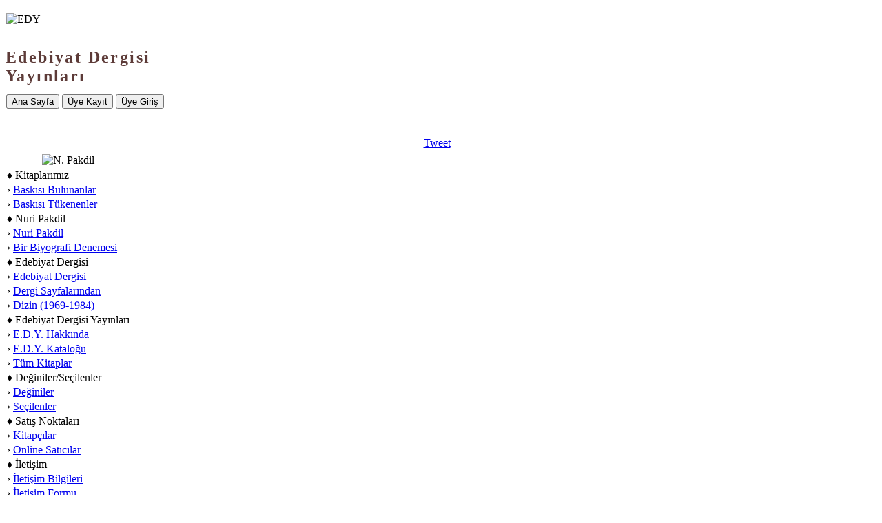

--- FILE ---
content_type: text/html
request_url: https://www.edebiyatdergisi.com/deginiler/degini.asp?id=52
body_size: 8673
content:

<!doctype html>
<!--[if lt IE 7]> <html class="ie6 oldie"> <![endif]-->
<!--[if IE 7]>    <html class="ie7 oldie"> <![endif]-->
<!--[if IE 8]>    <html class="ie8 oldie"> <![endif]-->
<!--[if gt IE 8]><!-->
<html class=""><!-- DW6 -->
<!--<![endif]-->
<head>
<meta charset="utf-8">
<meta name="viewport" content="width=device-width, initial-scale=1">

<title>Edebiyat Dergisi Değiniler</title>
<meta name="description" content="Değiniler, Edebiyat Dergisi, Nuri Pakdil, Edebiyat Dergisi Yayınları">
<meta name="robots" content="index, follow">
<meta name="expires" content="0">

<meta name="copyright" content="Edebiyat Dergisi Yayınları, TecnoWeb, 2014">
<meta name="author" content="Özer T.S., ozerts@gmail.com">
<link href="../favicon.ico" rel="icon" title="EDY" type="image/x-icon">
<link href="../edyicon.ico" rel="shortcut icon" title="EDY" type="image/x-icon">
<link href="../css-js/boilerplate.css" rel="stylesheet" type="text/css">
<link href="../css-js/style15var.css" rel="stylesheet" type="text/css">
<link href="../css-js/style15.css" rel="stylesheet" type="text/css">
<link href="../plugin/jQueryAssets/jquery.ui.core.min.css" rel="stylesheet" type="text/css">
<link href="../plugin/jQueryAssets/jquery.ui.theme.min.css" rel="stylesheet" type="text/css">
<link href="../plugin/jQueryAssets/jquery.ui.resizable.min.css" rel="stylesheet" type="text/css">
<link href="../plugin/jQueryAssets/jquery.ui.button.min.css" rel="stylesheet" type="text/css">
<link href="../plugin/jQueryAssets/jquery.ui.dialog.min.css" rel="stylesheet" type="text/css">
<!--[if lt IE 9]>
<script src="http://html5shiv.googlecode.com/svn/trunk/html5.js"></script>
<![endif]-->
<script src="../css-js/respond.min.js"></script>
<script src="../plugin/jQueryAssets/jquery-1.8.3.min.js" type="text/javascript"></script>
<script src="../plugin/jQueryAssets/jquery-ui-1.9.2.button.custom.min.js" type="text/javascript"></script>
<script src="../plugin/jQueryAssets/jquery-ui-1.9.2.dialog.custom.min.js" type="text/javascript"></script>
<script type="text/javascript"><!--
function menuColor(mNe,iNe) {
 if ((mNe != "") && (iNe == 1)) {
 eval("document.getElementById('" + mNe + "').style.color = '#000'");
 } else if ((mNe != "") && (iNe == 0)) {
 eval("document.getElementById('" + mNe + "').style.color = ''"); }
}
//--></script>

<script src="../plugin/jQueryAssets/jquery-ui-1.9.2.accordion.custom.min.js" type="text/javascript"></script>
<link href="../plugin/jQueryAssets/jquery.ui.accordion.min.css" rel="stylesheet" type="text/css">
<style type="text/css">
.page{width:100%;}
.icerik{float:left;width:74%;}
.icerik #filtreAl{width:100%;margin-bottom:16px;}
.sagmenu{float:right;width:24%;font-size:.85em;padding-right:10px;}
.sagmenu div{text-align:right;}
#yazar a,#yayin a{text-decoration:none;}
#yazar a:hover,#yayin a:hover{background-color:#E8F7F7;}
h2 {color: #C30;margin-left: 1%;margin-right: 1%;text-align: left;}
h3 {color: #000080;margin-left: 1%;margin-right: 1%;text-align: left;}
.ilgili {width: 100%;padding-top: 10px;padding-bottom: 10px;font-size: .9em;}
.ilgili img {border-width: 0px;padding: 1px;float: right;vertical-align: middle;margin-left: 20px;}
</style>

</head>
<body>

<div class="gridContainer clearfix">
	<div id="pageContainer" class="fluid">
	<!--start fullpage -->
	<div class="fluid headGrup">
	<!--start headhane -->
	<div id="solimza">
	<img alt="EDY" src="../images/temp2015/edy96new.png" title="Edebiyat Dergisi 1972" style="padding: 1px; height: 96px;width: 96px; margin-top: 10px;" /></div>
	<div id="sagblok">
	  <div class="sagbloksolu">
	  <p style="margin: 32px auto auto; font-size: x-large; color: #5D3B38; font-weight: bold; letter-spacing: .1em">Edebiyat Dergisi<br>Yayınları</p>
	  </div>
	  <div class="sagbloksagi">
	  <div id="bttnSetTop" style="margin-top: 12px; margin-right: 12px; padding: 1px">

        <button id="homeBut" onclick="window.location.href='../'">Ana Sayfa</button>

        <button id="uKytBut" onclick="window.location.href='../uyeis/uyeol.asp'">Üye Kayıt</button>
        <button id="uLoginBut">Üye Giriş</button>


      </div>
      <div id="bttnSosyal" style="margin-top: 36px; margin-right: 12px; padding: 1px;">
        <table style="margin:auto; text-align: right;"><tr>
        <td style="margin-left: 10px;">
        <div class="g-plusone" data-size="tall" data-href="http://www.edebiyatdergisi.com/deginiler/degini.asp?id=52" data-annotation="none"></div></td>
        <td style="margin-left: 10px;">
        <a href="https://twitter.com/share" class="twitter-share-button" data-url="http://www.edebiyatdergisi.com/deginiler/degini.asp?id=52" data-text="Edebiyat Dergisi" data-lang="tr" data-count="none">Tweet</a></td>
        <td style="margin-left: 10px;"><div id="fb-root">
        <div class="fb-share-button" data-href="http://www.edebiyatdergisi.com/deginiler/degini.asp?id=52" data-layout="button"></div></div></td>
        </tr></table>
      </div>
	</div>
    </div>
	<!--headhane end -->
	</div>
	<div class="fluid pageGrup">
	<!--start pagehane -->
<div id="solmenu">
<table class="leMenu" cellspacing="1" cellpadding="1">
  <thead>
    <tr>
      <td style="text-align: center">
	  <img alt="N. Pakdil" title="İmza: Nuri Pakdil" src="../images/temp2015/pakdilimza.png" style="width: 115px; height: 100px; padding: 1px;"></td>
    </tr>
  </thead>
  <tbody>
  <tr>
      <td class="grupHead" id="mg1">&diams; Kitaplarımız</td>
    </tr>
    <tr>
      <td class="grupItem" onmouseover="menuColor('mg1',1);" onmouseout="menuColor('mg1',0);">
      &rsaquo; <a href="../kitaplar/kmevcut.asp">Baskısı Bulunanlar</a></td>
    </tr>
    <tr>
      <td class="grupItem" onmouseover="menuColor('mg1',1);" onmouseout="menuColor('mg1',0);">
      &rsaquo; <a href="../kitaplar/ktuken.asp">Baskısı Tükenenler</a></td>
    </tr>
  <tr>
      <td class="grupHead" id="mg2">&diams; Nuri Pakdil</td>
    </tr>
    <tr>
      <td class="grupItem" onmouseover="menuColor('mg2',1);" onmouseout="menuColor('mg2',0);">
      &rsaquo; <a href="../yazarlar/pakdil.asp">Nuri Pakdil</a></td>
    </tr>
    <tr>
      <td class="grupItem" onmouseover="menuColor('mg2',1);" onmouseout="menuColor('mg2',0);">
      &rsaquo; <a href="../yazarlar/ozalp.asp">Bir Biyografi Denemesi</a></td>
    </tr>
  <tr>
      <td class="grupHead" id="mg3">&diams; Edebiyat Dergisi</td>
    </tr>
    <tr>
      <td class="grupItem" onmouseover="menuColor('mg3',1);" onmouseout="menuColor('mg3',0);">
      &rsaquo; <a href="../dergi/">Edebiyat Dergisi</a></td>
    </tr>
    <tr>
      <td class="grupItem" onmouseover="menuColor('mg3',1);" onmouseout="menuColor('mg3',0);">
      &rsaquo; <a href="../dergi/dergiden.asp">Dergi Sayfalarından</a></td>
    </tr>
    <tr>
      <td class="grupItem" onmouseover="menuColor('mg3',1);" onmouseout="menuColor('mg3',0);">
      &rsaquo; <a href="../dergi/dizin.asp">Dizin (1969-1984)</a></td>
    </tr>
  <tr>
      <td class="grupHead" id="mg4">&diams; Edebiyat Dergisi Yayınları</td>
    </tr>
    <tr>
      <td class="grupItem" onmouseover="menuColor('mg4',1);" onmouseout="menuColor('mg4',0);">
      &rsaquo; <a href="../edy/">E.D.Y. Hakkında</a></td>
    </tr>
    <tr>
      <td class="grupItem" onmouseover="menuColor('mg4',1);" onmouseout="menuColor('mg4',0);">
      &rsaquo; <a href="../edy/katalog.asp">E.D.Y. Kataloğu</a></td>
    </tr>
    <tr>
      <td class="grupItem" onmouseover="menuColor('mg4',1);" onmouseout="menuColor('mg4',0);">
      &rsaquo; <a href="../kitaplar/">Tüm Kitaplar</a></td>
    </tr>
  <tr>
      <td class="grupHead" id="mg5">&diams; Değiniler/Seçilenler</td>
    </tr>
    <tr>
      <td class="grupItem" onmouseover="menuColor('mg5',1);" onmouseout="menuColor('mg5',0);">
      &rsaquo; <a href="../deginiler/">Değiniler</a></td>
    </tr>
    <tr>
      <td class="grupItem" onmouseover="menuColor('mg5',1);" onmouseout="menuColor('mg5',0);">
      &rsaquo; <a href="../secilen/">Seçilenler</a></td>
    </tr>
  <tr>
      <td class="grupHead" id="mg8">&diams; Satış Noktaları</td>
    </tr>
    <tr>
      <td class="grupItem" onmouseover="menuColor('mg8',1);" onmouseout="menuColor('mg8',0);">
      &rsaquo; <a href="../edy/kitapcilar.asp">Kitapçılar</a></td>
    </tr>
    <tr>
      <td class="grupItem" onmouseover="menuColor('mg8',1);" onmouseout="menuColor('mg8',0);">
      &rsaquo; <a href="../edy/saticilar.asp">Online Satıcılar</a></td>
    </tr>
  <tr>
      <td class="grupHead" id="mg9">&diams; İletişim</td>
    </tr>
    <tr>
      <td class="grupItem" onmouseover="menuColor('mg9',1);" onmouseout="menuColor('mg9',0);">
      &rsaquo; <a href="../edy/iletisim.asp">İletişim Bilgileri</a></td>
    </tr>
    <tr>
      <td class="grupItem" onmouseover="menuColor('mg9',1);" onmouseout="menuColor('mg9',0);">
      &rsaquo; <a href="../edy/soruyorum.asp">İletişim Formu</a></td>
    </tr>
  <tr>
      <td class="grupHead" id="mg10">&diams; Mesaj Panosu</td>
    </tr>
    <tr>
      <td class="grupItem" onmouseover="menuColor('mg10',1);" onmouseout="menuColor('mg10',0);">
      &rsaquo; <a href="../pano/">Mesajları Oku-Oyla</a></td>
    </tr>
    <tr>
      <td class="grupItem" onmouseover="menuColor('mg10',1);" onmouseout="menuColor('mg10',0);">
      &rsaquo; <a href="../pano/mesaj_ekle.asp">Mesajını Ekle</a></td>
    </tr>
  </tbody>
  <tfoot>
    <tr>
      <td>&nbsp;</td>
    </tr>
    <tr>
      <td style="text-align: center; color: #666;">İçerik Sorumlusu<br />İdris HAMZA</td>
    </tr>
    <tr>
      <td style="text-align: center; color: #666;">Internet İlk Yayım Tarihi<br />3 Kasım 2002</td>
    </tr>
    <tr>
      <td style="text-align: center; color: #666;">&nbsp;</td>
    </tr>
  </tfoot>
</table>
</div>

<div id="sagicerik">
  <div class="secSoz">
	<marquee scrolldelay="100" width="98%"><strong style="color: #90C;letter-spacing: .06em;">Sabır: insana bağışlanmış en değerli İlâhî İhsan : mutlak olarak.</strong> <span style="color: #808080;"> (OGD 5: Ateş Hattında Harf Müfrezeleri, s. 76)</span></marquee>
  </div>
  <div class="pageBaslik">
  <h1 id="baslik">Değiniler</h1>
  <span id="zaman">34&nbsp;Kişi Online<br>11 Kasım 2025 Salı 01:47:31</span>
  </div>
<p>&nbsp;</p>

				<div class="page">
					<div class="icerik">

						<h2>'Bağlanma'</h2>
<h3>Ömer Doğru</h3>
						<p style="text-align:right; padding-right: 2%;">
						<span style="font-family: 'Comic Sans MS'; font-size: .8em; color: #36C;">8030. Gösterim</span><br>
Milli Gazete, Sanat, <span style="color: #C30;">26 Eylül 1978</span></p>

<p class="metin" style="line-height: 120%">“Dostluk, karşılıklı birbirine bakmak değil, aynı yöne birlikte bakmaktır” der Exupéry. Yapayalnız dolaşıyor bu çağın insanı. Çünkü birlikte yürüyecek kadar güvenmiyor kimse birbirine. Belki de insanları birbirine sevdirmek gerekiyor öncelikle, bunun için. Düzen önce güveni sarstı Türk milletinde. Böylece eylemsizliğe itti onu. Çünkü nasıl birlikte yürünür güven olmadan?</p><p class="metin" style="line-height: 120%"></p><p class="metin" style="line-height: 120%">Halkından aydınına, aydınından politikacısına dek büyük bir tutarsızlık içinde Türk ulusu. Sözleriyle edimleri, edimleriyle inançları tutmuyor birbirini. Çok güzel bir mantık işliyor ilişkilerde: güvensizlik mantığı. Herkes kendi dışında birinden gelen şeylere karşı bir güvensizliğe itilmiş ki konuşmalarda karşılıklı sözlerin birbiriyle ilintili olduğu görülmüyor dense çok olmaz sanırım. Kişiler devletten gelene karşı da kuşkulu, kişilerden gelene karşı da. Ama, ne gelirse gelsin. Her şeye karşı böyle bu.</p><p class="metin" style="line-height: 120%"></p><p class="metin" style="line-height: 120%">Güven olmazsa dostluk olur mu? dostluk olmazsa bağlanma olur mu? bağlanma olmazsa eylem olur mu? İran’da halkın, öğrencinin, işçinin böyle dirençli bir başkaldırıyı sürdürüşünü şununla açıklıyorum: dostlukla, bağlanmayla. Tarihte örnekleri var; bakalım tüm devrimlere, eylemlere hangi temel değerlere, yöntemlere yaslanıyor?</p><p class="metin" style="line-height: 120%"></p><p class="metin" style="line-height: 120%">Edebiyat dergisinde <a href="../yazarlar/pakdiln.asp">Nuri Pakdil</a>’in “Fethi Gemuhluoğlu’nun Büyük anısına” yazdığı “<a href="../kitaplar/kitap.asp?isbn=978-005-0000-00-0">Bağlanma</a>” yazılarını bir de bu yaklaşımla okuyorum.</p>
						<p>&nbsp;</p>
					</div>
					<div class="sagmenu">
						<div id="AccorYY">

						  <h3 title="Alfabetik"><a href="#">Değinilenler</a></h3>
						  <div id="deginilen">
<p class='ilgili'><img title='Nuri Pakdil' alt='' src='../record/kapak/i975-7013-23-5.jpg' style='height: 40px'>
<a href='../kitaplar/kitap.asp?id=22'>Bağlanma</a></p>
						  </div>

						  <h3 title="Alfabetik"><a href="#">Yazarlar</a></h3>
						  <div id="yazar">
<a href='../deginiler/?yzr=Affan Gençosman'>Affan Gençosman</a><br><a href='../deginiler/?yzr=Ahmet Edip Başaran'>Ahmet Edip Başaran</a><br><a href='../deginiler/?yzr=Ahmet Küçükağa'>Ahmet Küçükağa</a><br><a href='../deginiler/?yzr=Ali Başoğlu'>Ali Başoğlu</a><br><a href='../deginiler/?yzr=Ali Selman'>Ali Selman</a><br><a href='../deginiler/?yzr=Baha Yavuz'>Baha Yavuz</a><br><a href='../deginiler/?yzr=Bekir Berze'>Bekir Berze</a><br><a href='../deginiler/?yzr=Bekir Kav'>Bekir Kav</a><br><a href='../deginiler/?yzr=Cemal Süreya'>Cemal Süreya</a><br><a href='../deginiler/?yzr=Elâ Kılavuzlu'>Elâ Kılavuzlu</a><br><a href='../deginiler/?yzr=Enis Batur'>Enis Batur</a><br><a href='../deginiler/?yzr=Erdal Çelik'>Erdal Çelik</a><br><a href='../deginiler/?yzr=Erol Deniz'>Erol Deniz</a><br><a href='../deginiler/?yzr=Fatih Uğurlu'>Fatih Uğurlu</a><br><a href='../deginiler/?yzr=Fikret Göynük'>Fikret Göynük</a><br><a href='../deginiler/?yzr=Galip Boztoprak'>Galip Boztoprak</a><br><a href='../deginiler/?yzr=Hakan Albayrak'>Hakan Albayrak</a><br><a href='../deginiler/?yzr=Halis Emre'>Halis Emre</a><br><a href='../deginiler/?yzr=Haydar İKBAL'>Haydar İKBAL</a><br><a href='../deginiler/?yzr=Hikmet Özdemir'>Hikmet Özdemir</a><br><a href='../deginiler/?yzr=Hüseyin Akın'>Hüseyin Akın</a><br><a href='../deginiler/?yzr=Hüseyin Dağlı'>Hüseyin Dağlı</a><br><a href='../deginiler/?yzr=İbrahim Candaş'>İbrahim Candaş</a><br><a href='../deginiler/?yzr=İbrahim Eryiğit'>İbrahim Eryiğit</a><br><a href='../deginiler/?yzr=İlkay Akcan'>İlkay Akcan</a><br><a href='../deginiler/?yzr=İsa Polat'>İsa Polat</a><br><a href='../deginiler/?yzr=Kâmuran YETİK'>Kâmuran YETİK</a><br><a href='../deginiler/?yzr=M. Fatih Uğurlu'>M. Fatih Uğurlu</a><br><a href='../deginiler/?yzr=Mehmet Çınarlı'>Mehmet Çınarlı</a><br><a href='../deginiler/?yzr=Mehmet Emin'>Mehmet Emin</a><br><a href='../deginiler/?yzr=Melih Cevdet Anday'>Melih Cevdet Anday</a><br><a href='../deginiler/?yzr=Melih Seyhun'>Melih Seyhun</a><br><a href='../deginiler/?yzr=Mithat Yıldırım'>Mithat Yıldırım</a><br><a href='../deginiler/?yzr=Mustafa Miyasoğlu'>Mustafa Miyasoğlu</a><br><a href='../deginiler/?yzr=Mürsel Sönmez'>Mürsel Sönmez</a><br><a href='../deginiler/?yzr=N. Ahmet Özalp'>N. Ahmet Özalp</a><br><a href='../deginiler/?yzr=Necati Zekeriya'>Necati Zekeriya</a><br><a href='../deginiler/?yzr=Nurettin Durman'>Nurettin Durman</a><br><a href='../deginiler/?yzr=Ömer Doğru'>Ömer Doğru</a><br><a href='../deginiler/?yzr=Ramazan Tunç'>Ramazan Tunç</a><br><a href='../deginiler/?yzr=Rauf Mutluay'>Rauf Mutluay</a><br><a href='../deginiler/?yzr=Sadık Yalsızuçanlar'>Sadık Yalsızuçanlar</a><br><a href='../deginiler/?yzr=Sâre Çermik'>Sâre Çermik</a><br><a href='../deginiler/?yzr=Selahattin Yusuf'>Selahattin Yusuf</a><br><a href='../deginiler/?yzr=Selim İleri'>Selim İleri</a><br><a href='../deginiler/?yzr=Şaban Abak'>Şaban Abak</a><br><a href='../deginiler/?yzr=Şeref Turhan'>Şeref Turhan</a><br><a href='../deginiler/?yzr=Y. Yorulmaz - N. Türinay'>Y. Yorulmaz - N. Türinay</a><br><a href='../deginiler/?yzr=Yakup Orak'>Yakup Orak</a><br><a href='../deginiler/?yzr=Zübeyir Yetik'>Zübeyir Yetik</a><br>
					      </div>
						  <h3 title="Alfabetik"><a href="#">Yayınlar</a></h3>
						  <div id="yayin">
<a href='../deginiler/?yyn=Akit Gazetesi'>Akit Gazetesi</a><br><a href='../deginiler/?yyn=Akşam Gazetesi'>Akşam Gazetesi</a><br><a href='../deginiler/?yyn=Cumhuriyet Gazetesi'>Cumhuriyet Gazetesi</a><br><a href='../deginiler/?yyn=Çile Dergisi'>Çile Dergisi</a><br><a href='../deginiler/?yyn=Edebiyat Dergisi Sitesi'>Edebiyat Dergisi Sitesi</a><br><a href='../deginiler/?yyn=Gerçek Hayat'>Gerçek Hayat</a><br><a href='../deginiler/?yyn=Gündüz Gazetesi'>Gündüz Gazetesi</a><br><a href='../deginiler/?yyn=Hisar Dergisi'>Hisar Dergisi</a><br><a href='../deginiler/?yyn=Işık Gazetesi'>Işık Gazetesi</a><br><a href='../deginiler/?yyn=İktibas Dergisi'>İktibas Dergisi</a><br><a href='../deginiler/?yyn=Kırklar Edebiyat Dergisi'>Kırklar Edebiyat Dergisi</a><br><a href='../deginiler/?yyn=Kurtuluş Dergisi'>Kurtuluş Dergisi</a><br><a href='../deginiler/?yyn=Milli Gazete'>Milli Gazete</a><br><a href='../deginiler/?yyn=Milliyet Gazetesi'>Milliyet Gazetesi</a><br><a href='../deginiler/?yyn=Oku Dergisi'>Oku Dergisi</a><br><a href='../deginiler/?yyn=Ortadoğu Gazetesi'>Ortadoğu Gazetesi</a><br><a href='../deginiler/?yyn=Politika Gazetesi'>Politika Gazetesi</a><br><a href='../deginiler/?yyn=Selam Gazetesi'>Selam Gazetesi</a><br><a href='../deginiler/?yyn=Tan Gazetesi'>Tan Gazetesi</a><br><a href='../deginiler/?yyn=Vakit Gazetesi'>Vakit Gazetesi</a><br><a href='../deginiler/?yyn=Yeni Devir Gazetesi'>Yeni Devir Gazetesi</a><br><a href='../deginiler/?yyn=Yeni Sanat Dergisi'>Yeni Sanat Dergisi</a><br><a href='../deginiler/?yyn=Yeni Şafak Gazetesi'>Yeni Şafak Gazetesi</a><br>
					      </div>
						</div>
						<p>&nbsp;</p>
					</div>
				</div>

<p>&nbsp;</p>
<script type="text/javascript">
$(function() {
	$( "#AccorYY" ).accordion({
		heightStyle:"content",
		animate:{easing: "swing"}
	}); 
});
</script>
  <div id="uLogin" style="background-position: center; display: none; background-image: url('../images/temp2015/back128-16trans.png'); background-repeat: repeat-x;">
<form action="../login.asp" method="post" name="loginForm" id="loginForm" onsubmit="return loginControl(this)">
<div style="margin: 5px; width: 320px;">
<label for="kullanici" style="float: left; width: 30%; text-align: right; font-size: .85em;">Kullanıcı Adı:</label>
<input maxlength="125" name="kullanici" id="kullanici" style="font-family: Verdana; font-weight: bold; width: 68%; float: right;" tabindex="1" type="text" /></div>
<br style="clear:both">
<div style="margin: 5px; width: 320px;">
<label for="sifresi" style="float: left; width: 30%; text-align: right; font-size: .85em;">Şifre:</label>
<input maxlength="16" name="sifresi" id="sifresi" style="font-family: Verdana; font-weight: bold; width: 68%; float: right;" tabindex="2" type="password" />
</div>
<br style="clear:both">
<div style="margin: 5px; width: 320px; text-align: right;">
<input name="B3" style="font-family: Tahoma; letter-spacing: .3em; font-size: small; margin-right: 1%; margin-left: 1%;" tabindex="3" type="submit" value="Giriş" /></div>
<input name="urlNe" type="hidden" value="" />
</form>
</div>
<script type="text/javascript"><!--
function ugcont(deger) {
  var checkOK = "abcdefghijklmnopqrstuvwxyzçğöüış0123456789-_.@ ÇĞÖÜİŞABCDEFGHIJKLMNOPQRSTUVWXYZ";
  var checkStr = deger;
  var allValid = true;
  for (i = 0;  i < checkStr.length;  i++) {
    ch = checkStr.charAt(i);
    for (j = 0;  j < checkOK.length;  j++)
      if (ch == checkOK.charAt(j))
        break;
    if (j == checkOK.length) {
      allValid = false;
      alert("Geçersiz Giriş: \"" +ch+ "\"\nYalnızca;\nharfler, rakamlar ve -._ işaretlerini girmelisiniz.");
      break;
    }
  }
return (allValid);
}
function loginControl(theForm) {
  if (theForm.kulad.value == "") {
    alert("Lütfen \"Kullanıcı Adı\"nızı Yazınız.");
    theForm.kulad.focus();
    return (false); }
  if (theForm.kulad.value.length < 5) {
    alert("\"Kullanıcı Adı\" için en az 5 karakter girilmelidir.");
    theForm.kulad.focus();
    return (false); }
  var durum=ugcont(theForm.kulad.value);
  if (!durum) {
   theForm.kulad.focus();
   return (false); }
  if (theForm.sifre.value == "") {
    alert("Lütfen \"Şifre\"nizi Yazınız.");
    theForm.sifre.focus();
    return (false); }
  if (theForm.sifre.value.length < 5) {
    alert("\"Şifre\" için en az 5 karakter girilmelidir.");
    theForm.sifre.focus();
    return (false); }
  var durum=ugcont(theForm.sifre.value);
  if (!durum) {
   theForm.sifre.focus();
   return (false); }
  return (true); }
//--></script>

</div>

	<!--pagehane end -->
	</div>
	<div class="fluid footGrup">
	<!--start foothane -->
		<table class="altBarTable">
			<tr>
			<td>
			<a href="https://plus.google.com/107589560118295447163?rel=author" target="_blank">
			<img alt="TecnoWeb" src="../images/temp2015/tecnoweb26.png" title="TecnoWeb - Samurkaş" /></a></td>
			<td style="color: #248040;">EDY &copy; 2002 - 2016</td>
			<td><a href="../edy/soruyorum.asp" title="Hataları, Soru - Öneri ve Yorumlarınızı Yazın">Hata Bildirin</a>
			| <a href="../edy/uyari.asp" title="Uyarılar - Hatırlatmalar">Yasal Uyarılar</a>
			| <a href="../uyeis/mail.asp">eMail Kayıt</a>
			| <a id="qrAc" href="#" title="QR Kodu Okut; Akıllı Telefon veya Tablet İle Gez">Mobil Cihazda Aç</a></td>
			<td><span style="color: #248040;">+90 532</span> &nbsp;
			<strong style="color: #FF3300; font-size: large; letter-spacing: .05em;" title="Telefon">291 7896</strong></td>
			</tr>
		</table>
	<!--foothane end -->
	</div>
	<!--fullpage end -->
	</div>
</div>

<script type="text/javascript">
$(function() {
	$( "#bttnSetTop" ).buttonset(); 
});
$(function() {
	$( "#uLogin" ).dialog({
		title:"Üye Girişi",
		autoOpen:false,
		show:{effect: "fade"},
		width:360,
		modal:true
	});
	$( "#uLoginBut" ).click(function(){
 		$( "#uLogin" ).dialog("open");
	});
});
$(function() {
	$( "#uEditBut" ).button({
		label:"Üye Bilgileri"
	}); 
});
$(function() {
	$( "#uOutBut" ).button({
		label:"Çıkış"
	}); 
});
$(function() {
	$( "#homeBut" ).button({
		icons:{primary: "ui-icon-home"},
		label:"Ana Sayfa"
	}); 
});
$(function() {
	$( "#uKytBut" ).button({
		label:"Üye Kayıt"
	}); 
});
//gplus
  window.___gcfg = {lang: 'tr'};
  (function() {
    var po = document.createElement('script'); po.type = 'text/javascript'; po.async = true;
    po.src = 'https://apis.google.com/js/platform.js';
    var s = document.getElementsByTagName('script')[0]; s.parentNode.insertBefore(po, s);
  })();
//face
(function(d, s, id) {
  var js, fjs = d.getElementsByTagName(s)[0];
  if (d.getElementById(id)) return;
  js = d.createElement(s); js.id = id;
  js.src = "//connect.facebook.net/tr_TR/sdk.js#xfbml=1&version=v2.0";
  fjs.parentNode.insertBefore(js, fjs);
}(document, 'script', 'facebook-jssdk'));
//twit
!function(d,s,id){var js,fjs=d.getElementsByTagName(s)[0],p=/^http:/.test(d.location)?'http':'https';if(!d.getElementById(id)){js=d.createElement(s);js.id=id;js.src=p+'://platform.twitter.com/widgets.js';fjs.parentNode.insertBefore(js,fjs);}}(document, 'script', 'twitter-wjs');
//
var pageUrl = window.location.href;
$(document).ready(function() {
  var diahtml = '<img id="qrWeb" alt="Mobil Web" src="https://chart.googleapis.com/chart?chs=128x128&amp;cht=qr&amp;choe=UTF-8&amp;chld=M&amp;chl='+pageUrl+'" style="border-style: solid; border-width: 1px" title="Mobil Cihazınızla Ulaşın" />';
  var $dialog = $('<div id="qrDialog">' + diahtml + '</div>')
  $( $dialog ).dialog({
		title:"Mobil Adres Kare Kodu",
		hide:{effect: "fade"},
		autoOpen:false,
		width:166
	}); 
	$( "#qrAc" ).click(function(){
		$( $dialog ).dialog("open");
	});
});
//--></script>

</body>
</html>
